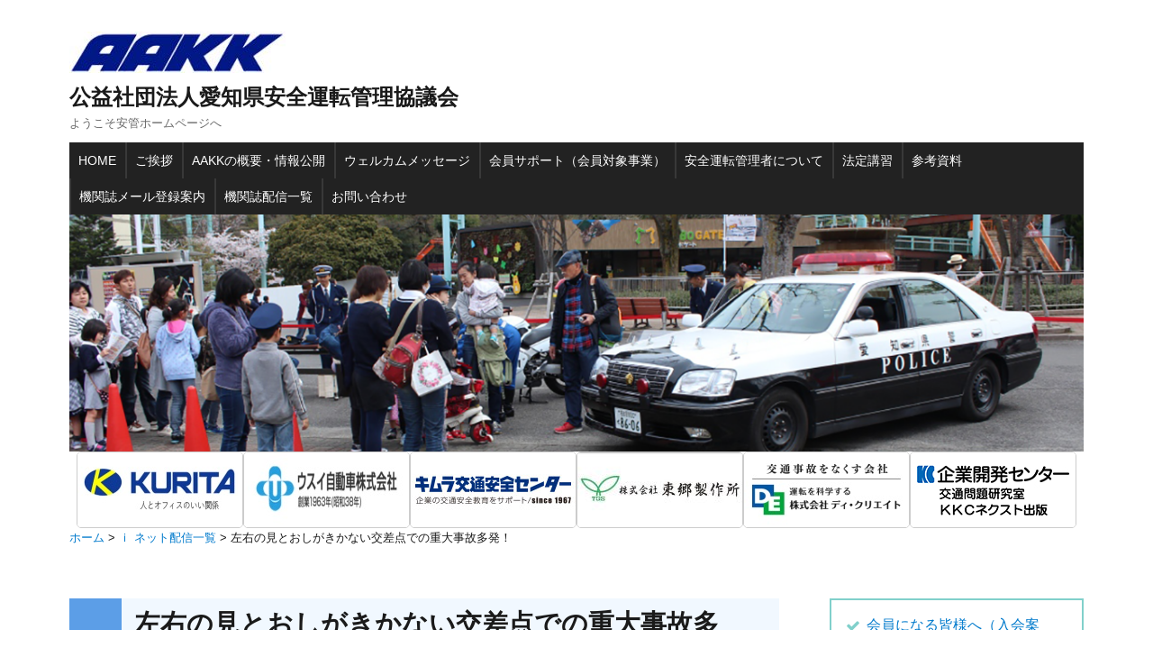

--- FILE ---
content_type: text/html; charset=UTF-8
request_url: https://www.1972-aakk.jp/archives/inet/%E5%B7%A6%E5%8F%B3%E3%81%AE%E8%A6%8B%E3%81%A8%E3%81%8A%E3%81%97%E3%81%8C%E3%81%8D%E3%81%8B%E3%81%AA%E3%81%84%E4%BA%A4%E5%B7%AE%E7%82%B9%E3%81%A7%E3%81%AE%E9%87%8D%E5%A4%A7%E4%BA%8B%E6%95%85%E5%A4%9A
body_size: 9639
content:
<!DOCTYPE html>
<html lang="ja" class="no-js">
<head>
	<meta charset="UTF-8">
	<meta name="viewport" content="width=device-width, initial-scale=1">
	<link rel="profile" href="https://gmpg.org/xfn/11">
		<script>(function(html){html.className = html.className.replace(/\bno-js\b/,'js')})(document.documentElement);</script>
<title>左右の見とおしがきかない交差点での重大事故多発！ &#8211; 公益社団法人愛知県安全運転管理協議会</title>
<meta name='robots' content='max-image-preview:large' />
	<style>img:is([sizes="auto" i], [sizes^="auto," i]) { contain-intrinsic-size: 3000px 1500px }</style>
	<link rel='dns-prefetch' href='//fonts.googleapis.com' />
<link rel="alternate" type="application/rss+xml" title="公益社団法人愛知県安全運転管理協議会 &raquo; フィード" href="https://www.1972-aakk.jp/feed" />
<link rel="alternate" type="application/rss+xml" title="公益社団法人愛知県安全運転管理協議会 &raquo; コメントフィード" href="https://www.1972-aakk.jp/comments/feed" />
<script type="text/javascript">
/* <![CDATA[ */
window._wpemojiSettings = {"baseUrl":"https:\/\/s.w.org\/images\/core\/emoji\/15.0.3\/72x72\/","ext":".png","svgUrl":"https:\/\/s.w.org\/images\/core\/emoji\/15.0.3\/svg\/","svgExt":".svg","source":{"concatemoji":"https:\/\/www.1972-aakk.jp\/wp-includes\/js\/wp-emoji-release.min.js?ver=6.7.4"}};
/*! This file is auto-generated */
!function(i,n){var o,s,e;function c(e){try{var t={supportTests:e,timestamp:(new Date).valueOf()};sessionStorage.setItem(o,JSON.stringify(t))}catch(e){}}function p(e,t,n){e.clearRect(0,0,e.canvas.width,e.canvas.height),e.fillText(t,0,0);var t=new Uint32Array(e.getImageData(0,0,e.canvas.width,e.canvas.height).data),r=(e.clearRect(0,0,e.canvas.width,e.canvas.height),e.fillText(n,0,0),new Uint32Array(e.getImageData(0,0,e.canvas.width,e.canvas.height).data));return t.every(function(e,t){return e===r[t]})}function u(e,t,n){switch(t){case"flag":return n(e,"\ud83c\udff3\ufe0f\u200d\u26a7\ufe0f","\ud83c\udff3\ufe0f\u200b\u26a7\ufe0f")?!1:!n(e,"\ud83c\uddfa\ud83c\uddf3","\ud83c\uddfa\u200b\ud83c\uddf3")&&!n(e,"\ud83c\udff4\udb40\udc67\udb40\udc62\udb40\udc65\udb40\udc6e\udb40\udc67\udb40\udc7f","\ud83c\udff4\u200b\udb40\udc67\u200b\udb40\udc62\u200b\udb40\udc65\u200b\udb40\udc6e\u200b\udb40\udc67\u200b\udb40\udc7f");case"emoji":return!n(e,"\ud83d\udc26\u200d\u2b1b","\ud83d\udc26\u200b\u2b1b")}return!1}function f(e,t,n){var r="undefined"!=typeof WorkerGlobalScope&&self instanceof WorkerGlobalScope?new OffscreenCanvas(300,150):i.createElement("canvas"),a=r.getContext("2d",{willReadFrequently:!0}),o=(a.textBaseline="top",a.font="600 32px Arial",{});return e.forEach(function(e){o[e]=t(a,e,n)}),o}function t(e){var t=i.createElement("script");t.src=e,t.defer=!0,i.head.appendChild(t)}"undefined"!=typeof Promise&&(o="wpEmojiSettingsSupports",s=["flag","emoji"],n.supports={everything:!0,everythingExceptFlag:!0},e=new Promise(function(e){i.addEventListener("DOMContentLoaded",e,{once:!0})}),new Promise(function(t){var n=function(){try{var e=JSON.parse(sessionStorage.getItem(o));if("object"==typeof e&&"number"==typeof e.timestamp&&(new Date).valueOf()<e.timestamp+604800&&"object"==typeof e.supportTests)return e.supportTests}catch(e){}return null}();if(!n){if("undefined"!=typeof Worker&&"undefined"!=typeof OffscreenCanvas&&"undefined"!=typeof URL&&URL.createObjectURL&&"undefined"!=typeof Blob)try{var e="postMessage("+f.toString()+"("+[JSON.stringify(s),u.toString(),p.toString()].join(",")+"));",r=new Blob([e],{type:"text/javascript"}),a=new Worker(URL.createObjectURL(r),{name:"wpTestEmojiSupports"});return void(a.onmessage=function(e){c(n=e.data),a.terminate(),t(n)})}catch(e){}c(n=f(s,u,p))}t(n)}).then(function(e){for(var t in e)n.supports[t]=e[t],n.supports.everything=n.supports.everything&&n.supports[t],"flag"!==t&&(n.supports.everythingExceptFlag=n.supports.everythingExceptFlag&&n.supports[t]);n.supports.everythingExceptFlag=n.supports.everythingExceptFlag&&!n.supports.flag,n.DOMReady=!1,n.readyCallback=function(){n.DOMReady=!0}}).then(function(){return e}).then(function(){var e;n.supports.everything||(n.readyCallback(),(e=n.source||{}).concatemoji?t(e.concatemoji):e.wpemoji&&e.twemoji&&(t(e.twemoji),t(e.wpemoji)))}))}((window,document),window._wpemojiSettings);
/* ]]> */
</script>
<style id='wp-emoji-styles-inline-css' type='text/css'>

	img.wp-smiley, img.emoji {
		display: inline !important;
		border: none !important;
		box-shadow: none !important;
		height: 1em !important;
		width: 1em !important;
		margin: 0 0.07em !important;
		vertical-align: -0.1em !important;
		background: none !important;
		padding: 0 !important;
	}
</style>
<link rel='stylesheet' id='wp-block-library-css' href='https://www.1972-aakk.jp/wp-includes/css/dist/block-library/style.min.css?ver=6.7.4' type='text/css' media='all' />
<style id='classic-theme-styles-inline-css' type='text/css'>
/*! This file is auto-generated */
.wp-block-button__link{color:#fff;background-color:#32373c;border-radius:9999px;box-shadow:none;text-decoration:none;padding:calc(.667em + 2px) calc(1.333em + 2px);font-size:1.125em}.wp-block-file__button{background:#32373c;color:#fff;text-decoration:none}
</style>
<style id='global-styles-inline-css' type='text/css'>
:root{--wp--preset--aspect-ratio--square: 1;--wp--preset--aspect-ratio--4-3: 4/3;--wp--preset--aspect-ratio--3-4: 3/4;--wp--preset--aspect-ratio--3-2: 3/2;--wp--preset--aspect-ratio--2-3: 2/3;--wp--preset--aspect-ratio--16-9: 16/9;--wp--preset--aspect-ratio--9-16: 9/16;--wp--preset--color--black: #000000;--wp--preset--color--cyan-bluish-gray: #abb8c3;--wp--preset--color--white: #ffffff;--wp--preset--color--pale-pink: #f78da7;--wp--preset--color--vivid-red: #cf2e2e;--wp--preset--color--luminous-vivid-orange: #ff6900;--wp--preset--color--luminous-vivid-amber: #fcb900;--wp--preset--color--light-green-cyan: #7bdcb5;--wp--preset--color--vivid-green-cyan: #00d084;--wp--preset--color--pale-cyan-blue: #8ed1fc;--wp--preset--color--vivid-cyan-blue: #0693e3;--wp--preset--color--vivid-purple: #9b51e0;--wp--preset--gradient--vivid-cyan-blue-to-vivid-purple: linear-gradient(135deg,rgba(6,147,227,1) 0%,rgb(155,81,224) 100%);--wp--preset--gradient--light-green-cyan-to-vivid-green-cyan: linear-gradient(135deg,rgb(122,220,180) 0%,rgb(0,208,130) 100%);--wp--preset--gradient--luminous-vivid-amber-to-luminous-vivid-orange: linear-gradient(135deg,rgba(252,185,0,1) 0%,rgba(255,105,0,1) 100%);--wp--preset--gradient--luminous-vivid-orange-to-vivid-red: linear-gradient(135deg,rgba(255,105,0,1) 0%,rgb(207,46,46) 100%);--wp--preset--gradient--very-light-gray-to-cyan-bluish-gray: linear-gradient(135deg,rgb(238,238,238) 0%,rgb(169,184,195) 100%);--wp--preset--gradient--cool-to-warm-spectrum: linear-gradient(135deg,rgb(74,234,220) 0%,rgb(151,120,209) 20%,rgb(207,42,186) 40%,rgb(238,44,130) 60%,rgb(251,105,98) 80%,rgb(254,248,76) 100%);--wp--preset--gradient--blush-light-purple: linear-gradient(135deg,rgb(255,206,236) 0%,rgb(152,150,240) 100%);--wp--preset--gradient--blush-bordeaux: linear-gradient(135deg,rgb(254,205,165) 0%,rgb(254,45,45) 50%,rgb(107,0,62) 100%);--wp--preset--gradient--luminous-dusk: linear-gradient(135deg,rgb(255,203,112) 0%,rgb(199,81,192) 50%,rgb(65,88,208) 100%);--wp--preset--gradient--pale-ocean: linear-gradient(135deg,rgb(255,245,203) 0%,rgb(182,227,212) 50%,rgb(51,167,181) 100%);--wp--preset--gradient--electric-grass: linear-gradient(135deg,rgb(202,248,128) 0%,rgb(113,206,126) 100%);--wp--preset--gradient--midnight: linear-gradient(135deg,rgb(2,3,129) 0%,rgb(40,116,252) 100%);--wp--preset--font-size--small: 13px;--wp--preset--font-size--medium: 20px;--wp--preset--font-size--large: 36px;--wp--preset--font-size--x-large: 42px;--wp--preset--spacing--20: 0.44rem;--wp--preset--spacing--30: 0.67rem;--wp--preset--spacing--40: 1rem;--wp--preset--spacing--50: 1.5rem;--wp--preset--spacing--60: 2.25rem;--wp--preset--spacing--70: 3.38rem;--wp--preset--spacing--80: 5.06rem;--wp--preset--shadow--natural: 6px 6px 9px rgba(0, 0, 0, 0.2);--wp--preset--shadow--deep: 12px 12px 50px rgba(0, 0, 0, 0.4);--wp--preset--shadow--sharp: 6px 6px 0px rgba(0, 0, 0, 0.2);--wp--preset--shadow--outlined: 6px 6px 0px -3px rgba(255, 255, 255, 1), 6px 6px rgba(0, 0, 0, 1);--wp--preset--shadow--crisp: 6px 6px 0px rgba(0, 0, 0, 1);}:where(.is-layout-flex){gap: 0.5em;}:where(.is-layout-grid){gap: 0.5em;}body .is-layout-flex{display: flex;}.is-layout-flex{flex-wrap: wrap;align-items: center;}.is-layout-flex > :is(*, div){margin: 0;}body .is-layout-grid{display: grid;}.is-layout-grid > :is(*, div){margin: 0;}:where(.wp-block-columns.is-layout-flex){gap: 2em;}:where(.wp-block-columns.is-layout-grid){gap: 2em;}:where(.wp-block-post-template.is-layout-flex){gap: 1.25em;}:where(.wp-block-post-template.is-layout-grid){gap: 1.25em;}.has-black-color{color: var(--wp--preset--color--black) !important;}.has-cyan-bluish-gray-color{color: var(--wp--preset--color--cyan-bluish-gray) !important;}.has-white-color{color: var(--wp--preset--color--white) !important;}.has-pale-pink-color{color: var(--wp--preset--color--pale-pink) !important;}.has-vivid-red-color{color: var(--wp--preset--color--vivid-red) !important;}.has-luminous-vivid-orange-color{color: var(--wp--preset--color--luminous-vivid-orange) !important;}.has-luminous-vivid-amber-color{color: var(--wp--preset--color--luminous-vivid-amber) !important;}.has-light-green-cyan-color{color: var(--wp--preset--color--light-green-cyan) !important;}.has-vivid-green-cyan-color{color: var(--wp--preset--color--vivid-green-cyan) !important;}.has-pale-cyan-blue-color{color: var(--wp--preset--color--pale-cyan-blue) !important;}.has-vivid-cyan-blue-color{color: var(--wp--preset--color--vivid-cyan-blue) !important;}.has-vivid-purple-color{color: var(--wp--preset--color--vivid-purple) !important;}.has-black-background-color{background-color: var(--wp--preset--color--black) !important;}.has-cyan-bluish-gray-background-color{background-color: var(--wp--preset--color--cyan-bluish-gray) !important;}.has-white-background-color{background-color: var(--wp--preset--color--white) !important;}.has-pale-pink-background-color{background-color: var(--wp--preset--color--pale-pink) !important;}.has-vivid-red-background-color{background-color: var(--wp--preset--color--vivid-red) !important;}.has-luminous-vivid-orange-background-color{background-color: var(--wp--preset--color--luminous-vivid-orange) !important;}.has-luminous-vivid-amber-background-color{background-color: var(--wp--preset--color--luminous-vivid-amber) !important;}.has-light-green-cyan-background-color{background-color: var(--wp--preset--color--light-green-cyan) !important;}.has-vivid-green-cyan-background-color{background-color: var(--wp--preset--color--vivid-green-cyan) !important;}.has-pale-cyan-blue-background-color{background-color: var(--wp--preset--color--pale-cyan-blue) !important;}.has-vivid-cyan-blue-background-color{background-color: var(--wp--preset--color--vivid-cyan-blue) !important;}.has-vivid-purple-background-color{background-color: var(--wp--preset--color--vivid-purple) !important;}.has-black-border-color{border-color: var(--wp--preset--color--black) !important;}.has-cyan-bluish-gray-border-color{border-color: var(--wp--preset--color--cyan-bluish-gray) !important;}.has-white-border-color{border-color: var(--wp--preset--color--white) !important;}.has-pale-pink-border-color{border-color: var(--wp--preset--color--pale-pink) !important;}.has-vivid-red-border-color{border-color: var(--wp--preset--color--vivid-red) !important;}.has-luminous-vivid-orange-border-color{border-color: var(--wp--preset--color--luminous-vivid-orange) !important;}.has-luminous-vivid-amber-border-color{border-color: var(--wp--preset--color--luminous-vivid-amber) !important;}.has-light-green-cyan-border-color{border-color: var(--wp--preset--color--light-green-cyan) !important;}.has-vivid-green-cyan-border-color{border-color: var(--wp--preset--color--vivid-green-cyan) !important;}.has-pale-cyan-blue-border-color{border-color: var(--wp--preset--color--pale-cyan-blue) !important;}.has-vivid-cyan-blue-border-color{border-color: var(--wp--preset--color--vivid-cyan-blue) !important;}.has-vivid-purple-border-color{border-color: var(--wp--preset--color--vivid-purple) !important;}.has-vivid-cyan-blue-to-vivid-purple-gradient-background{background: var(--wp--preset--gradient--vivid-cyan-blue-to-vivid-purple) !important;}.has-light-green-cyan-to-vivid-green-cyan-gradient-background{background: var(--wp--preset--gradient--light-green-cyan-to-vivid-green-cyan) !important;}.has-luminous-vivid-amber-to-luminous-vivid-orange-gradient-background{background: var(--wp--preset--gradient--luminous-vivid-amber-to-luminous-vivid-orange) !important;}.has-luminous-vivid-orange-to-vivid-red-gradient-background{background: var(--wp--preset--gradient--luminous-vivid-orange-to-vivid-red) !important;}.has-very-light-gray-to-cyan-bluish-gray-gradient-background{background: var(--wp--preset--gradient--very-light-gray-to-cyan-bluish-gray) !important;}.has-cool-to-warm-spectrum-gradient-background{background: var(--wp--preset--gradient--cool-to-warm-spectrum) !important;}.has-blush-light-purple-gradient-background{background: var(--wp--preset--gradient--blush-light-purple) !important;}.has-blush-bordeaux-gradient-background{background: var(--wp--preset--gradient--blush-bordeaux) !important;}.has-luminous-dusk-gradient-background{background: var(--wp--preset--gradient--luminous-dusk) !important;}.has-pale-ocean-gradient-background{background: var(--wp--preset--gradient--pale-ocean) !important;}.has-electric-grass-gradient-background{background: var(--wp--preset--gradient--electric-grass) !important;}.has-midnight-gradient-background{background: var(--wp--preset--gradient--midnight) !important;}.has-small-font-size{font-size: var(--wp--preset--font-size--small) !important;}.has-medium-font-size{font-size: var(--wp--preset--font-size--medium) !important;}.has-large-font-size{font-size: var(--wp--preset--font-size--large) !important;}.has-x-large-font-size{font-size: var(--wp--preset--font-size--x-large) !important;}
:where(.wp-block-post-template.is-layout-flex){gap: 1.25em;}:where(.wp-block-post-template.is-layout-grid){gap: 1.25em;}
:where(.wp-block-columns.is-layout-flex){gap: 2em;}:where(.wp-block-columns.is-layout-grid){gap: 2em;}
:root :where(.wp-block-pullquote){font-size: 1.5em;line-height: 1.6;}
</style>
<link rel='stylesheet' id='contact-form-7-css' href='https://www.1972-aakk.jp/wp-content/plugins/contact-form-7/includes/css/styles.css?ver=5.4.1' type='text/css' media='all' />
<link rel='stylesheet' id='megamenu-css' href='https://www.1972-aakk.jp/wp-content/uploads/maxmegamenu/style.css?ver=796f37' type='text/css' media='all' />
<link rel='stylesheet' id='dashicons-css' href='https://www.1972-aakk.jp/wp-includes/css/dashicons.min.css?ver=6.7.4' type='text/css' media='all' />
<link rel='stylesheet' id='twentysixteen-fonts-css' href='https://fonts.googleapis.com/css?family=Merriweather%3A400%2C700%2C900%2C400italic%2C700italic%2C900italic%7CMontserrat%3A400%2C700%7CInconsolata%3A400&#038;subset=latin%2Clatin-ext' type='text/css' media='all' />
<link rel='stylesheet' id='genericons-css' href='https://www.1972-aakk.jp/wp-content/themes/aakk/genericons/genericons.css?ver=3.4.1' type='text/css' media='all' />
<link rel='stylesheet' id='twentysixteen-style-css' href='https://www.1972-aakk.jp/wp-content/themes/aakk/style.css?ver=6.7.4' type='text/css' media='all' />
<!--[if lt IE 10]>
<link rel='stylesheet' id='twentysixteen-ie-css' href='https://www.1972-aakk.jp/wp-content/themes/aakk/css/ie.css?ver=20160816' type='text/css' media='all' />
<![endif]-->
<!--[if lt IE 9]>
<link rel='stylesheet' id='twentysixteen-ie8-css' href='https://www.1972-aakk.jp/wp-content/themes/aakk/css/ie8.css?ver=20160816' type='text/css' media='all' />
<![endif]-->
<!--[if lt IE 8]>
<link rel='stylesheet' id='twentysixteen-ie7-css' href='https://www.1972-aakk.jp/wp-content/themes/aakk/css/ie7.css?ver=20160816' type='text/css' media='all' />
<![endif]-->
<script type="text/javascript" src="https://www.1972-aakk.jp/wp-includes/js/jquery/jquery.min.js?ver=3.7.1" id="jquery-core-js"></script>
<script type="text/javascript" src="https://www.1972-aakk.jp/wp-includes/js/jquery/jquery-migrate.min.js?ver=3.4.1" id="jquery-migrate-js"></script>
<!--[if lt IE 9]>
<script type="text/javascript" src="https://www.1972-aakk.jp/wp-content/themes/aakk/js/html5.js?ver=3.7.3" id="twentysixteen-html5-js"></script>
<![endif]-->
<link rel="https://api.w.org/" href="https://www.1972-aakk.jp/wp-json/" /><link rel="EditURI" type="application/rsd+xml" title="RSD" href="https://www.1972-aakk.jp/xmlrpc.php?rsd" />
<meta name="generator" content="WordPress 6.7.4" />
<link rel="canonical" href="https://www.1972-aakk.jp/archives/inet/%e5%b7%a6%e5%8f%b3%e3%81%ae%e8%a6%8b%e3%81%a8%e3%81%8a%e3%81%97%e3%81%8c%e3%81%8d%e3%81%8b%e3%81%aa%e3%81%84%e4%ba%a4%e5%b7%ae%e7%82%b9%e3%81%a7%e3%81%ae%e9%87%8d%e5%a4%a7%e4%ba%8b%e6%95%85%e5%a4%9a" />
<link rel='shortlink' href='https://www.1972-aakk.jp/?p=4348' />
<link rel="alternate" title="oEmbed (JSON)" type="application/json+oembed" href="https://www.1972-aakk.jp/wp-json/oembed/1.0/embed?url=https%3A%2F%2Fwww.1972-aakk.jp%2Farchives%2Finet%2F%25e5%25b7%25a6%25e5%258f%25b3%25e3%2581%25ae%25e8%25a6%258b%25e3%2581%25a8%25e3%2581%258a%25e3%2581%2597%25e3%2581%258c%25e3%2581%258d%25e3%2581%258b%25e3%2581%25aa%25e3%2581%2584%25e4%25ba%25a4%25e5%25b7%25ae%25e7%2582%25b9%25e3%2581%25a7%25e3%2581%25ae%25e9%2587%258d%25e5%25a4%25a7%25e4%25ba%258b%25e6%2595%2585%25e5%25a4%259a" />
<link rel="alternate" title="oEmbed (XML)" type="text/xml+oembed" href="https://www.1972-aakk.jp/wp-json/oembed/1.0/embed?url=https%3A%2F%2Fwww.1972-aakk.jp%2Farchives%2Finet%2F%25e5%25b7%25a6%25e5%258f%25b3%25e3%2581%25ae%25e8%25a6%258b%25e3%2581%25a8%25e3%2581%258a%25e3%2581%2597%25e3%2581%258c%25e3%2581%258d%25e3%2581%258b%25e3%2581%25aa%25e3%2581%2584%25e4%25ba%25a4%25e5%25b7%25ae%25e7%2582%25b9%25e3%2581%25a7%25e3%2581%25ae%25e9%2587%258d%25e5%25a4%25a7%25e4%25ba%258b%25e6%2595%2585%25e5%25a4%259a&#038;format=xml" />
<style type="text/css" id="custom-background-css">
body.custom-background { background-color: #ffffff; }
</style>
	<link rel="icon" href="https://www.1972-aakk.jp/wp-content/uploads/2021/06/cropped-aakk3-32x32.png" sizes="32x32" />
<link rel="icon" href="https://www.1972-aakk.jp/wp-content/uploads/2021/06/cropped-aakk3-192x192.png" sizes="192x192" />
<link rel="apple-touch-icon" href="https://www.1972-aakk.jp/wp-content/uploads/2021/06/cropped-aakk3-180x180.png" />
<meta name="msapplication-TileImage" content="https://www.1972-aakk.jp/wp-content/uploads/2021/06/cropped-aakk3-270x270.png" />
<style type="text/css">/** Mega Menu CSS: fs **/</style>

<!-- Piwik -->
<!--script type="text/javascript">
  var _paq = _paq || [];
  _paq.push(["setDomains", ["*.1972-aakk.jp"]]);
  _paq.push(['trackPageView']);
  _paq.push(['enableLinkTracking']);
  (function() {
    var u="//tcp-analytics.tcp-net.ad.jp/tcp-analytics/";
    _paq.push(['setTrackerUrl', u+'piwik.php']);
    _paq.push(['setSiteId', '41']);
    var d=document, g=d.createElement('script'), s=d.getElementsByTagName('script')[0];
    g.type='text/javascript'; g.async=true; g.defer=true; g.src=u+'piwik.js'; s.parentNode.insertBefore(g,s);
  })();
</script>
<noscript><p><img src="//tcp-analytics.tcp-net.ad.jp/tcp-analytics/piwik.php?idsite=41" style="border:0;" alt="" /></p></noscript-->
<!-- End Piwik Code -->
</head>

<body data-rsssl=1 class="inet-template-default single single-inet postid-4348 custom-background wp-custom-logo mega-menu-primary">
<div id="page" class="site">
	<div class="site-inner">
		<a class="skip-link screen-reader-text" href="#content">コンテンツへスキップ</a>

		<header id="masthead" class="site-header" role="banner">
			<div class="site-header-main">
				<div class="site-branding">
					<a href="https://www.1972-aakk.jp/" class="custom-logo-link" rel="home"><img width="240" height="46" src="https://www.1972-aakk.jp/wp-content/uploads/2017/05/cropped-aakk_logo_s.jpg" class="custom-logo" alt="公益社団法人愛知県安全運転管理協議会" decoding="async" /></a>
											<p class="site-title"><a href="https://www.1972-aakk.jp/" rel="home">公益社団法人愛知県安全運転管理協議会</a></p>
											<p class="site-description">ようこそ安管ホームページへ</p>
									</div><!-- .site-branding -->

									<button id="menu-toggle" class="menu-toggle">メニュー</button>

					<div id="site-header-menu" class="site-header-menu">
													<nav id="site-navigation" class="main-navigation" role="navigation" aria-label="メインメニュー">
								<div id="mega-menu-wrap-primary" class="mega-menu-wrap"><div class="mega-menu-toggle"><div class="mega-toggle-blocks-left"></div><div class="mega-toggle-blocks-center"></div><div class="mega-toggle-blocks-right"><div class='mega-toggle-block mega-menu-toggle-block mega-toggle-block-1' id='mega-toggle-block-1' tabindex='0'><span class='mega-toggle-label' role='button' aria-expanded='false'><span class='mega-toggle-label-closed'>MENU</span><span class='mega-toggle-label-open'>MENU</span></span></div></div></div><ul id="mega-menu-primary" class="mega-menu max-mega-menu mega-menu-horizontal mega-no-js" data-event="hover_intent" data-effect="fade_up" data-effect-speed="200" data-effect-mobile="disabled" data-effect-speed-mobile="0" data-mobile-force-width="false" data-second-click="go" data-document-click="collapse" data-vertical-behaviour="standard" data-breakpoint="600" data-unbind="true" data-mobile-state="collapse_all" data-mobile-direction="vertical" data-hover-intent-timeout="300" data-hover-intent-interval="100"><li class='mega-menu-item mega-menu-item-type-custom mega-menu-item-object-custom mega-menu-item-home mega-align-bottom-left mega-menu-flyout mega-menu-item-444' id='mega-menu-item-444'><a class="mega-menu-link" href="https://www.1972-aakk.jp/" tabindex="0">HOME</a></li><li class='mega-menu-item mega-menu-item-type-post_type mega-menu-item-object-page mega-align-bottom-left mega-menu-flyout mega-menu-item-692' id='mega-menu-item-692'><a class="mega-menu-link" href="https://www.1972-aakk.jp/%e3%81%94%e6%8c%a8%e6%8b%b6-2" tabindex="0">ご挨拶</a></li><li class='mega-menu-item mega-menu-item-type-post_type mega-menu-item-object-page mega-align-bottom-left mega-menu-flyout mega-menu-item-472' id='mega-menu-item-472'><a class="mega-menu-link" href="https://www.1972-aakk.jp/aakk%e3%81%ae%e6%a6%82%e8%a6%81%e3%83%bb%e6%83%85%e5%a0%b1%e5%85%ac%e9%96%8b" tabindex="0">AAKKの概要・情報公開</a></li><li class='mega-menu-item mega-menu-item-type-post_type mega-menu-item-object-page mega-align-bottom-left mega-menu-flyout mega-menu-item-27' id='mega-menu-item-27'><a class="mega-menu-link" href="https://www.1972-aakk.jp/%e3%82%a6%e3%82%a7%e3%83%ab%e3%82%ab%e3%83%a0%e3%83%a1%e3%83%83%e3%82%bb%e3%83%bc%e3%82%b8" tabindex="0">ウェルカムメッセージ</a></li><li class='mega-menu-item mega-menu-item-type-post_type mega-menu-item-object-page mega-align-bottom-left mega-menu-flyout mega-menu-item-26' id='mega-menu-item-26'><a class="mega-menu-link" href="https://www.1972-aakk.jp/%e4%bc%9a%e5%93%a1%e3%82%b5%e3%83%9d%e3%83%bc%e3%83%88" tabindex="0">会員サポート（会員対象事業）</a></li><li class='mega-menu-item mega-menu-item-type-post_type mega-menu-item-object-page mega-align-bottom-left mega-menu-flyout mega-menu-item-25' id='mega-menu-item-25'><a class="mega-menu-link" href="https://www.1972-aakk.jp/%e5%ae%89%e5%85%a8%e9%81%8b%e8%bb%a2%e7%ae%a1%e7%90%86%e8%80%85%e3%81%ab%e3%81%a4%e3%81%84%e3%81%a6" tabindex="0">安全運転管理者について</a></li><li class='mega-menu-item mega-menu-item-type-post_type mega-menu-item-object-page mega-align-bottom-left mega-menu-flyout mega-menu-item-24' id='mega-menu-item-24'><a class="mega-menu-link" href="https://www.1972-aakk.jp/%e6%b3%95%e5%ae%9a%e8%ac%9b%e7%bf%92" tabindex="0">法定講習</a></li><li class='mega-menu-item mega-menu-item-type-post_type mega-menu-item-object-page mega-align-bottom-left mega-menu-flyout mega-menu-item-445' id='mega-menu-item-445'><a class="mega-menu-link" href="https://www.1972-aakk.jp/%e3%81%8a%e7%9f%a5%e3%82%89%e3%81%9b" tabindex="0">参考資料</a></li><li class='mega-menu-item mega-menu-item-type-post_type mega-menu-item-object-page mega-align-bottom-left mega-menu-flyout mega-menu-item-5754' id='mega-menu-item-5754'><a class="mega-menu-link" href="https://www.1972-aakk.jp/ands" tabindex="0">機関誌メール登録案内</a></li><li class='mega-menu-item mega-menu-item-type-post_type mega-menu-item-object-page mega-align-bottom-left mega-menu-flyout mega-menu-item-6125' id='mega-menu-item-6125'><a class="mega-menu-link" href="https://www.1972-aakk.jp/kikanshi" tabindex="0">機関誌配信一覧</a></li><li class='mega-menu-item mega-menu-item-type-post_type mega-menu-item-object-page mega-align-bottom-left mega-menu-flyout mega-menu-item-473' id='mega-menu-item-473'><a class="mega-menu-link" href="https://www.1972-aakk.jp/toiawase" tabindex="0">お問い合わせ</a></li></ul></div>							</nav><!-- .main-navigation -->
						
											</div><!-- .site-header-menu -->
							</div><!-- .site-header-main -->

			<!-- スライダー topページのみ-->

											<div class="header-image">
					<a href="https://www.1972-aakk.jp/" rel="home">
						<img src="https://www.1972-aakk.jp/wp-content/uploads/2017/05/cropped-top_2.png" srcset="https://www.1972-aakk.jp/wp-content/uploads/2017/05/cropped-top_2-300x70.png 300w, https://www.1972-aakk.jp/wp-content/uploads/2017/05/cropped-top_2-768x179.png 768w, https://www.1972-aakk.jp/wp-content/uploads/2017/05/cropped-top_2-1024x239.png 1024w, https://www.1972-aakk.jp/wp-content/uploads/2017/05/cropped-top_2.png 1200w" sizes="(max-width: 709px) 85vw, (max-width: 909px) 81vw, (max-width: 1362px) 88vw, 1200px" width="1200" height="280" alt="公益社団法人愛知県安全運転管理協議会">
					</a>


						
			<div class="banner-area">
			    			            <a href="https://www.kuritashokai.co.jp/" target="_blank">
			                <img src="https://www.1972-aakk.jp/wp-content/uploads/2025/07/6d74f291eb991afcc2800bccfce6735f.jpg" alt="栗田商会">
			            </a>
			        			            <a href="https://www.usuijidosha.com/" target="_blank">
			                <img src="https://www.1972-aakk.jp/wp-content/uploads/2025/07/f44f07782f178505dad82e19d117bf3f.jpg" alt="ウスイ自動車">
			            </a>
			        			            <a href="https://kimura-anzen.jp/" target="_blank">
			                <img src="https://www.1972-aakk.jp/wp-content/uploads/2025/08/67105c9049fbf9a765ff2e2914d19fcf.jpg" alt="キムラ交通安全センター">
			            </a>
			        			            <a href="https://www.togoh.co.jp/" target="_blank">
			                <img src="https://www.1972-aakk.jp/wp-content/uploads/2025/09/a19b404b60f3e8230dd8c27bf436cfe8.jpg" alt="東郷製作所">
			            </a>
			        			            <a href="https://www.de-create.com/" target="_blank">
			                <img src="https://www.1972-aakk.jp/wp-content/uploads/2025/09/98eb2b4e1623e56d2e758ea8fd2ab44c.jpg" alt="ディ・クリエイト">
			            </a>
			        			            <a href="https://www.kigyo-kc.co.jp/" target="_blank">
			                <img src="https://www.1972-aakk.jp/wp-content/uploads/2025/09/60b439ab326f9ac1916b598355607604.jpg" alt="企業開発">
			            </a>
			        			</div>

		</div><!-- .header-image -->

				<!-- パンくずリスト -->
  	<div class="breadcrumbs">
          <!-- Breadcrumb NavXT 7.4.1 -->
<span property="itemListElement" typeof="ListItem"><a property="item" typeof="WebPage" title="公益社団法人愛知県安全運転管理協議会へ移動" href="https://www.1972-aakk.jp" class="home"><span property="name">ホーム</span></a><meta property="position" content="1"></span> &gt; <span property="itemListElement" typeof="ListItem"><a property="item" typeof="WebPage" title="Go to ｉ ネット配信一覧." href="https://www.1972-aakk.jp/inet" class="inet-root post post-inet" ><span property="name">ｉ ネット配信一覧</span></a><meta property="position" content="2"></span> &gt; <span class="post post-inet current-item">左右の見とおしがきかない交差点での重大事故多発！</span>	</div>
	
	<!-- ここまで　--><!-- #breadcrumbs -->

	<link href="https://maxcdn.bootstrapcdn.com/font-awesome/4.7.0/css/font-awesome.min.css" rel="stylesheet" integrity="sha384-wvfXpqpZZVQGK6TAh5PVlGOfQNHSoD2xbE+QkPxCAFlNEevoEH3Sl0sibVcOQVnN" crossorigin="anonymous"><!-- FontAwesome -->


		</header><!-- .site-header -->

		<div id="content" class="site-content">

<div id="primary" class="content-area">
	<main id="main" class="site-main" role="main">
		
<article id="post-4348" class="post-4348 inet type-inet status-publish hentry syubetsu_tag-info-pdf">
	<header class="entry-header">
		<h1 class="entry-title">左右の見とおしがきかない交差点での重大事故多発！</h1>	</header><!-- .entry-header -->

	
	
	<div class="entry-content">
			</div><!-- .entry-content -->

	<footer class="entry-footer">
					</footer><!-- .entry-footer -->
</article><!-- #post-## -->

	</main><!-- .site-main -->

	
</div><!-- .content-area -->


	<aside id="secondary" class="sidebar widget-area" role="complementary">
		<section id="nav_menu-2" class="widget widget_nav_menu"><div class="menu-submenu-container"><ul id="menu-submenu" class="menu"><li id="menu-item-203" class="menu-item menu-item-type-post_type menu-item-object-page menu-item-203"><a href="https://www.1972-aakk.jp/%e3%81%93%e3%82%8c%e3%81%8b%e3%82%89%e4%bc%9a%e5%93%a1%e3%81%ab%e3%81%aa%e3%82%8b%e7%9a%86%e6%a7%98%e3%81%b8">会員になる皆様へ（入会案内）</a></li>
<li id="menu-item-3484" class="menu-item menu-item-type-post_type menu-item-object-page menu-item-3484"><a href="https://www.1972-aakk.jp/%e6%b3%95%e5%ae%9a%e8%ac%9b%e7%bf%92">法定講習</a></li>
<li id="menu-item-2144" class="menu-item menu-item-type-post_type menu-item-object-page menu-item-2144"><a href="https://www.1972-aakk.jp/inet">ｉ ネット配信一覧</a></li>
<li id="menu-item-705" class="menu-item menu-item-type-post_type menu-item-object-page menu-item-705"><a href="https://www.1972-aakk.jp/%e7%b4%b9%e4%bb%8b">ｉ ネットのご紹介</a></li>
<li id="menu-item-2143" class="menu-item menu-item-type-custom menu-item-object-custom menu-item-2143"><a href="https://aakk.tcp.jp">ｉ ネットの登録・変更</a></li>
<li id="menu-item-205" class="menu-item menu-item-type-post_type menu-item-object-page menu-item-205"><a href="https://www.1972-aakk.jp/%e4%bc%9a%e5%93%a1%e3%82%b5%e3%83%9d%e3%83%bc%e3%83%88/%e4%ba%a4%e9%80%9a%e5%ae%89%e5%85%a8%e6%95%99%e8%82%b2%e7%94%a8dvd%e3%83%bb%e3%83%93%e3%83%87%e3%82%aa%e3%81%ae%e8%b2%b8%e5%87%ba%e3%81%97">交通安全DVDの貸出</a></li>
<li id="menu-item-1593" class="menu-item menu-item-type-post_type menu-item-object-page menu-item-1593"><a href="https://www.1972-aakk.jp/%e5%ae%89%e5%85%a8%e9%81%8b%e8%bb%a2%e3%83%a2%e3%83%87%e3%83%ab%e4%ba%8b%e6%a5%ad%e6%89%80%e6%b4%bb%e5%8b%95">安全運転管理モデル事業所活動</a></li>
<li id="menu-item-3733" class="menu-item menu-item-type-post_type menu-item-object-page menu-item-3733"><a href="https://www.1972-aakk.jp/jikohassei">安管事業所交通死亡事故発生状況</a></li>
<li id="menu-item-1986" class="menu-item menu-item-type-post_type menu-item-object-page menu-item-1986"><a href="https://www.1972-aakk.jp/column">編集雑記（コラム）</a></li>
<li id="menu-item-704" class="menu-item menu-item-type-post_type menu-item-object-page menu-item-704"><a href="https://www.1972-aakk.jp/%e3%81%8a%e7%9f%a5%e3%82%89%e3%81%9b">参考資料</a></li>
</ul></div></section><section id="search-2" class="widget widget_search">
<form role="search" method="get" class="search-form" action="https://www.1972-aakk.jp/">
	<label>
		<span class="screen-reader-text">検索:</span>
		<input type="search" class="search-field" placeholder="検索 &hellip;" value="" name="s" />
	</label>
	<button type="submit" class="search-submit"><span class="screen-reader-text">検索</span></button>
</form>
</section>	</aside><!-- .sidebar .widget-area -->

		</div><!-- .site-content -->

		<footer id="colophon" class="site-footer" role="contentinfo">
							<nav class="main-navigation" role="navigation" aria-label="フッターメインメニュー">
					<div id="mega-menu-wrap-primary" class="mega-menu-wrap"><div class="mega-menu-toggle"><div class="mega-toggle-blocks-left"></div><div class="mega-toggle-blocks-center"></div><div class="mega-toggle-blocks-right"><div class='mega-toggle-block mega-menu-toggle-block mega-toggle-block-1' id='mega-toggle-block-1' tabindex='0'><span class='mega-toggle-label' role='button' aria-expanded='false'><span class='mega-toggle-label-closed'>MENU</span><span class='mega-toggle-label-open'>MENU</span></span></div></div></div><ul id="mega-menu-primary" class="mega-menu max-mega-menu mega-menu-horizontal mega-no-js" data-event="hover_intent" data-effect="fade_up" data-effect-speed="200" data-effect-mobile="disabled" data-effect-speed-mobile="0" data-mobile-force-width="false" data-second-click="go" data-document-click="collapse" data-vertical-behaviour="standard" data-breakpoint="600" data-unbind="true" data-mobile-state="collapse_all" data-mobile-direction="vertical" data-hover-intent-timeout="300" data-hover-intent-interval="100"><li class='mega-menu-item mega-menu-item-type-custom mega-menu-item-object-custom mega-menu-item-home mega-align-bottom-left mega-menu-flyout mega-menu-item-444' id='mega-menu-item-444'><a class="mega-menu-link" href="https://www.1972-aakk.jp/" tabindex="0">HOME</a></li><li class='mega-menu-item mega-menu-item-type-post_type mega-menu-item-object-page mega-align-bottom-left mega-menu-flyout mega-menu-item-692' id='mega-menu-item-692'><a class="mega-menu-link" href="https://www.1972-aakk.jp/%e3%81%94%e6%8c%a8%e6%8b%b6-2" tabindex="0">ご挨拶</a></li><li class='mega-menu-item mega-menu-item-type-post_type mega-menu-item-object-page mega-align-bottom-left mega-menu-flyout mega-menu-item-472' id='mega-menu-item-472'><a class="mega-menu-link" href="https://www.1972-aakk.jp/aakk%e3%81%ae%e6%a6%82%e8%a6%81%e3%83%bb%e6%83%85%e5%a0%b1%e5%85%ac%e9%96%8b" tabindex="0">AAKKの概要・情報公開</a></li><li class='mega-menu-item mega-menu-item-type-post_type mega-menu-item-object-page mega-align-bottom-left mega-menu-flyout mega-menu-item-27' id='mega-menu-item-27'><a class="mega-menu-link" href="https://www.1972-aakk.jp/%e3%82%a6%e3%82%a7%e3%83%ab%e3%82%ab%e3%83%a0%e3%83%a1%e3%83%83%e3%82%bb%e3%83%bc%e3%82%b8" tabindex="0">ウェルカムメッセージ</a></li><li class='mega-menu-item mega-menu-item-type-post_type mega-menu-item-object-page mega-align-bottom-left mega-menu-flyout mega-menu-item-26' id='mega-menu-item-26'><a class="mega-menu-link" href="https://www.1972-aakk.jp/%e4%bc%9a%e5%93%a1%e3%82%b5%e3%83%9d%e3%83%bc%e3%83%88" tabindex="0">会員サポート（会員対象事業）</a></li><li class='mega-menu-item mega-menu-item-type-post_type mega-menu-item-object-page mega-align-bottom-left mega-menu-flyout mega-menu-item-25' id='mega-menu-item-25'><a class="mega-menu-link" href="https://www.1972-aakk.jp/%e5%ae%89%e5%85%a8%e9%81%8b%e8%bb%a2%e7%ae%a1%e7%90%86%e8%80%85%e3%81%ab%e3%81%a4%e3%81%84%e3%81%a6" tabindex="0">安全運転管理者について</a></li><li class='mega-menu-item mega-menu-item-type-post_type mega-menu-item-object-page mega-align-bottom-left mega-menu-flyout mega-menu-item-24' id='mega-menu-item-24'><a class="mega-menu-link" href="https://www.1972-aakk.jp/%e6%b3%95%e5%ae%9a%e8%ac%9b%e7%bf%92" tabindex="0">法定講習</a></li><li class='mega-menu-item mega-menu-item-type-post_type mega-menu-item-object-page mega-align-bottom-left mega-menu-flyout mega-menu-item-445' id='mega-menu-item-445'><a class="mega-menu-link" href="https://www.1972-aakk.jp/%e3%81%8a%e7%9f%a5%e3%82%89%e3%81%9b" tabindex="0">参考資料</a></li><li class='mega-menu-item mega-menu-item-type-post_type mega-menu-item-object-page mega-align-bottom-left mega-menu-flyout mega-menu-item-5754' id='mega-menu-item-5754'><a class="mega-menu-link" href="https://www.1972-aakk.jp/ands" tabindex="0">機関誌メール登録案内</a></li><li class='mega-menu-item mega-menu-item-type-post_type mega-menu-item-object-page mega-align-bottom-left mega-menu-flyout mega-menu-item-6125' id='mega-menu-item-6125'><a class="mega-menu-link" href="https://www.1972-aakk.jp/kikanshi" tabindex="0">機関誌配信一覧</a></li><li class='mega-menu-item mega-menu-item-type-post_type mega-menu-item-object-page mega-align-bottom-left mega-menu-flyout mega-menu-item-473' id='mega-menu-item-473'><a class="mega-menu-link" href="https://www.1972-aakk.jp/toiawase" tabindex="0">お問い合わせ</a></li></ul></div>				</nav><!-- .main-navigation -->
			
			
			<div class="site-info">
				<span class="site-title">&copy; 1972 - 2026 公益社団法人愛知県安全運転管理協議会 All rights reserved.<a href="https://www.1972-aakk.jp/sitemap">サイトマップ</a> / <a href="https://www.1972-aakk.jp/privacy">AAKKホームページについて</a><br>
				〒466-8566 名古屋市昭和区円上町26-15 愛知県高辻センター2F <br>TEL: 052-883-2110 FAX: 052-883-3100</span> 
			</div><!-- .site-info -->
		</footer><!-- .site-footer -->
	</div><!-- .site-inner -->
</div><!-- .site -->

<script type="text/javascript" src="https://www.1972-aakk.jp/wp-includes/js/dist/vendor/wp-polyfill.min.js?ver=3.15.0" id="wp-polyfill-js"></script>
<script type="text/javascript" id="contact-form-7-js-extra">
/* <![CDATA[ */
var wpcf7 = {"api":{"root":"https:\/\/www.1972-aakk.jp\/wp-json\/","namespace":"contact-form-7\/v1"}};
/* ]]> */
</script>
<script type="text/javascript" src="https://www.1972-aakk.jp/wp-content/plugins/contact-form-7/includes/js/index.js?ver=5.4.1" id="contact-form-7-js"></script>
<script type="text/javascript" src="https://www.1972-aakk.jp/wp-content/themes/aakk/js/skip-link-focus-fix.js?ver=20160816" id="twentysixteen-skip-link-focus-fix-js"></script>
<script type="text/javascript" id="twentysixteen-script-js-extra">
/* <![CDATA[ */
var screenReaderText = {"expand":"\u30b5\u30d6\u30e1\u30cb\u30e5\u30fc\u3092\u5c55\u958b","collapse":"\u30b5\u30d6\u30e1\u30cb\u30e5\u30fc\u3092\u9589\u3058\u308b"};
/* ]]> */
</script>
<script type="text/javascript" src="https://www.1972-aakk.jp/wp-content/themes/aakk/js/functions.js?ver=20160816" id="twentysixteen-script-js"></script>
<script type="text/javascript" src="https://www.1972-aakk.jp/wp-includes/js/hoverIntent.min.js?ver=1.10.2" id="hoverIntent-js"></script>
<script type="text/javascript" src="https://www.1972-aakk.jp/wp-content/plugins/megamenu/js/maxmegamenu.js?ver=3.4.1" id="megamenu-js"></script>
    <script type="text/javascript">
        jQuery(document).ready(function ($) {

            for (let i = 0; i < document.forms.length; ++i) {
                let form = document.forms[i];
				if ($(form).attr("method") != "get") { $(form).append('<input type="hidden" name="PWUjGhdgYQkmaV" value="2qtUeKLTvsiXyO" />'); }
if ($(form).attr("method") != "get") { $(form).append('<input type="hidden" name="X-qrFKTtn" value="WXY.7Kl2@yx" />'); }
            }

            $(document).on('submit', 'form', function () {
				if ($(this).attr("method") != "get") { $(this).append('<input type="hidden" name="PWUjGhdgYQkmaV" value="2qtUeKLTvsiXyO" />'); }
if ($(this).attr("method") != "get") { $(this).append('<input type="hidden" name="X-qrFKTtn" value="WXY.7Kl2@yx" />'); }
                return true;
            });

            jQuery.ajaxSetup({
                beforeSend: function (e, data) {

                    if (data.type !== 'POST') return;

                    if (typeof data.data === 'object' && data.data !== null) {
						data.data.append("PWUjGhdgYQkmaV", "2qtUeKLTvsiXyO");
data.data.append("X-qrFKTtn", "WXY.7Kl2@yx");
                    }
                    else {
                        data.data = data.data + '&PWUjGhdgYQkmaV=2qtUeKLTvsiXyO&X-qrFKTtn=WXY.7Kl2@yx';
                    }
                }
            });

        });
    </script>
	</body>
</html>
